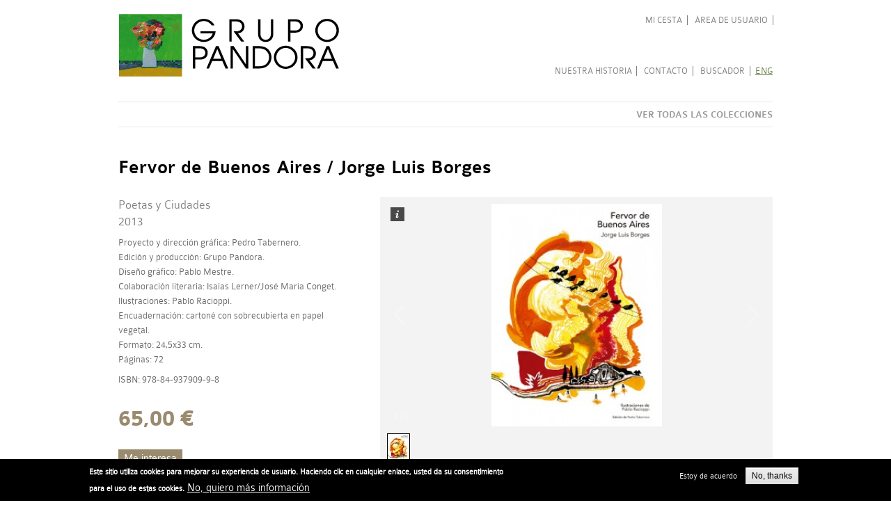

--- FILE ---
content_type: text/html; charset=utf-8
request_url: https://pandoragrupo.com/es/poetas-ciudades/fervor-buenos-aires-jorge-luis-borges
body_size: 9299
content:
<!DOCTYPE html>
<!--[if IEMobile 7]><html class="iem7"  lang="es" dir="ltr"><![endif]-->
<!--[if lte IE 6]><html class="lt-ie9 lt-ie8 lt-ie7"  lang="es" dir="ltr"><![endif]-->
<!--[if (IE 7)&(!IEMobile)]><html class="lt-ie9 lt-ie8"  lang="es" dir="ltr"><![endif]-->
<!--[if IE 8]><html class="lt-ie9"  lang="es" dir="ltr"><![endif]-->
<!--[if (gte IE 9)|(gt IEMobile 7)]><!--><html  lang="es" dir="ltr" prefix="content: http://purl.org/rss/1.0/modules/content/ dc: http://purl.org/dc/terms/ foaf: http://xmlns.com/foaf/0.1/ og: http://ogp.me/ns# rdfs: http://www.w3.org/2000/01/rdf-schema# sioc: http://rdfs.org/sioc/ns# sioct: http://rdfs.org/sioc/types# skos: http://www.w3.org/2004/02/skos/core# xsd: http://www.w3.org/2001/XMLSchema#"><!--<![endif]-->

<head>
  <meta charset="utf-8" />
<link rel="shortcut icon" href="https://pandoragrupo.com/sites/all/themes/pandora_theme/favicon.ico" type="image/vnd.microsoft.icon" />
<meta name="description" content="Proyecto y dirección gráfica: Pedro Tabernero.Edición y producción: Grupo Pandora.Diseño gráfico: Pablo Mestre.Colaboración literaria: Isaías Lerner/José María Conget.Ilustraciones: Pablo Racioppi.Encuadernación: cartoné con sobrecubierta en papel vegetal.Formato: 24,5x33 cm.Páginas: 72" />
<meta name="abstract" content="Esta página web ha sido realizada para la venta y difusión de las publicaciones editadas por Pedro Tabernero, ante la demanda de coleccionistas que desean completar las distintas series. Se trata, en su mayoría, de tiradas reducidas o limitadas por lo que solo existen escasos ejemplares procedentes de autores, colaboradores, colecciones privadas, etc." />
<meta name="keywords" content="Pedro Tabernero" />
<meta name="news_keywords" content="Pedro Tabernero" />
<meta name="generator" content="Drupal 7 (http://drupal.org)" />
<link rel="canonical" href="https://pandoragrupo.com/es/poetas-ciudades/fervor-buenos-aires-jorge-luis-borges" />
<link rel="shortlink" href="https://pandoragrupo.com/es/node/419" />
  <title>Fervor de Buenos Aires / Jorge Luis Borges | Grupo Pandora</title>

      <meta name="MobileOptimized" content="width">
    <meta name="HandheldFriendly" content="true">
    <meta name="viewport" content="width=device-width">
    <meta http-equiv="cleartype" content="on">

  <style>
@import url("https://pandoragrupo.com/modules/system/system.base.css?sqwyf3");
@import url("https://pandoragrupo.com/modules/system/system.messages.css?sqwyf3");
@import url("https://pandoragrupo.com/modules/system/system.theme.css?sqwyf3");
</style>
<style>
@import url("https://pandoragrupo.com/misc/ui/jquery.ui.core.css?sqwyf3");
@import url("https://pandoragrupo.com/misc/ui/jquery.ui.theme.css?sqwyf3");
@import url("https://pandoragrupo.com/misc/ui/jquery.ui.accordion.css?sqwyf3");
</style>
<style>
@import url("https://pandoragrupo.com/sites/all/modules/adaptive_image/css/adaptive-image.css?sqwyf3");
@import url("https://pandoragrupo.com/sites/all/modules/date/date_api/date.css?sqwyf3");
@import url("https://pandoragrupo.com/sites/all/modules/date/date_popup/themes/datepicker.1.7.css?sqwyf3");
@import url("https://pandoragrupo.com/modules/field/theme/field.css?sqwyf3");
@import url("https://pandoragrupo.com/sites/all/modules/footer_sitemap/footer_sitemap.css?sqwyf3");
@import url("https://pandoragrupo.com/modules/node/node.css?sqwyf3");
@import url("https://pandoragrupo.com/modules/search/search.css?sqwyf3");
@import url("https://pandoragrupo.com/modules/user/user.css?sqwyf3");
@import url("https://pandoragrupo.com/sites/all/modules/views/css/views.css?sqwyf3");
@import url("https://pandoragrupo.com/sites/all/modules/accordion_menu/accordion_menu.css?sqwyf3");
</style>
<style>
@import url("https://pandoragrupo.com/sites/all/modules/colorbox/styles/default/colorbox_style.css?sqwyf3");
@import url("https://pandoragrupo.com/sites/all/modules/ctools/css/ctools.css?sqwyf3");
@import url("https://pandoragrupo.com/modules/locale/locale.css?sqwyf3");
@import url("https://pandoragrupo.com/sites/all/modules/eu_cookie_compliance/css/eu_cookie_compliance.css?sqwyf3");
@import url("https://pandoragrupo.com/sites/all/libraries/superfish/css/superfish.css?sqwyf3");
</style>
<style>#sliding-popup.sliding-popup-bottom,#sliding-popup.sliding-popup-bottom .eu-cookie-withdraw-banner,.eu-cookie-withdraw-tab{background:#000000;}#sliding-popup.sliding-popup-bottom.eu-cookie-withdraw-wrapper{background:transparent}#sliding-popup .popup-content #popup-text h1,#sliding-popup .popup-content #popup-text h2,#sliding-popup .popup-content #popup-text h3,#sliding-popup .popup-content #popup-text p,.eu-cookie-compliance-more-button,.eu-cookie-compliance-secondary-button,.eu-cookie-withdraw-tab{color:#ffffff !important;}.eu-cookie-withdraw-tab{border-color:#ffffff;}
</style>
<style>
@import url("https://pandoragrupo.com/sites/all/themes/pandora_theme/css/normalize.css?sqwyf3");
@import url("https://pandoragrupo.com/sites/all/themes/pandora_theme/css/wireframes.css?sqwyf3");
@import url("https://pandoragrupo.com/sites/all/themes/pandora_theme/css/layouts/responsive-sidebars.css?sqwyf3");
@import url("https://pandoragrupo.com/sites/all/themes/pandora_theme/css/tabs.css?sqwyf3");
@import url("https://pandoragrupo.com/sites/all/themes/pandora_theme/css/pages.css?sqwyf3");
@import url("https://pandoragrupo.com/sites/all/themes/pandora_theme/css/blocks.css?sqwyf3");
@import url("https://pandoragrupo.com/sites/all/themes/pandora_theme/css/navigation.css?sqwyf3");
@import url("https://pandoragrupo.com/sites/all/themes/pandora_theme/css/views-styles.css?sqwyf3");
@import url("https://pandoragrupo.com/sites/all/themes/pandora_theme/css/nodes.css?sqwyf3");
@import url("https://pandoragrupo.com/sites/all/themes/pandora_theme/css/comments.css?sqwyf3");
@import url("https://pandoragrupo.com/sites/all/themes/pandora_theme/css/forms.css?sqwyf3");
@import url("https://pandoragrupo.com/sites/all/themes/pandora_theme/css/fields.css?sqwyf3");
@import url("https://pandoragrupo.com/sites/all/themes/pandora_theme/css/print.css?sqwyf3");
@import url("https://pandoragrupo.com/sites/all/themes/pandora_theme/css/fonts.css?sqwyf3");
</style>
  <script>document.cookie = 'adaptive_image=' + Math.max(screen.width, screen.height) + '; path=/';</script>
<script src="https://pandoragrupo.com/sites/default/files/js/js_vDrW3Ry_4gtSYaLsh77lWhWjIC6ml2QNkcfvfP5CVFs.js"></script>
<script src="https://pandoragrupo.com/sites/default/files/js/js_0RSgIl2dRIKApr-_a3VlwmM6zro7cRpV27vRM2E9yrQ.js"></script>
<script src="https://pandoragrupo.com/sites/default/files/js/js_g5q3uYa9pvxEhPLpikyG6m2QjM9AhpXNIw6C4fkcH_Q.js"></script>
<script>(function(i,s,o,g,r,a,m){i["GoogleAnalyticsObject"]=r;i[r]=i[r]||function(){(i[r].q=i[r].q||[]).push(arguments)},i[r].l=1*new Date();a=s.createElement(o),m=s.getElementsByTagName(o)[0];a.async=1;a.src=g;m.parentNode.insertBefore(a,m)})(window,document,"script","https://www.google-analytics.com/analytics.js","ga");ga("create", "UA-56288502-1", {"cookieDomain":"auto"});ga("send", "pageview");</script>
<script src="https://pandoragrupo.com/sites/default/files/js/js_b0iTzgJLWGJvWpNNSqjS3RAjnBO7UWwcOeSUL_Fy1aU.js"></script>
<script>jQuery.extend(Drupal.settings, {"basePath":"\/","pathPrefix":"es\/","ajaxPageState":{"theme":"pandora_theme","theme_token":"-Y9p9XGRSYeLD257mm7IyKu5iYHP97qf_b8Niuar5uA","js":{"0":1,"1":1,"2":1,"sites\/all\/modules\/eu_cookie_compliance\/js\/eu_cookie_compliance.js":1,"3":1,"misc\/jquery.js":1,"misc\/jquery.once.js":1,"misc\/drupal.js":1,"misc\/ui\/jquery.ui.core.min.js":1,"misc\/ui\/jquery.ui.widget.min.js":1,"misc\/ui\/jquery.ui.accordion.min.js":1,"sites\/all\/modules\/eu_cookie_compliance\/js\/jquery.cookie-1.4.1.min.js":1,"sites\/all\/libraries\/galleria\/galleria-1.2.9.min.js":1,"public:\/\/languages\/es_th0HQKQXCzi4RYoqnhZ2TBpbQyLo575Y6A00la_kxNw.js":1,"sites\/all\/libraries\/colorbox\/jquery.colorbox-min.js":1,"sites\/all\/modules\/colorbox\/js\/colorbox.js":1,"sites\/all\/modules\/colorbox\/styles\/default\/colorbox_style.js":1,"sites\/all\/modules\/google_analytics\/googleanalytics.js":1,"4":1,"sites\/all\/modules\/galleria\/js\/galleria.load.js":1,"sites\/all\/libraries\/superfish\/jquery.hoverIntent.minified.js":1,"sites\/all\/libraries\/superfish\/sftouchscreen.js":1,"sites\/all\/libraries\/superfish\/sfsmallscreen.js":1,"sites\/all\/libraries\/superfish\/supposition.js":1,"sites\/all\/libraries\/superfish\/superfish.js":1,"sites\/all\/libraries\/superfish\/supersubs.js":1,"sites\/all\/modules\/superfish\/superfish.js":1},"css":{"modules\/system\/system.base.css":1,"modules\/system\/system.menus.css":1,"modules\/system\/system.messages.css":1,"modules\/system\/system.theme.css":1,"misc\/ui\/jquery.ui.core.css":1,"misc\/ui\/jquery.ui.theme.css":1,"misc\/ui\/jquery.ui.accordion.css":1,"sites\/all\/modules\/adaptive_image\/css\/adaptive-image.css":1,"sites\/all\/modules\/date\/date_api\/date.css":1,"sites\/all\/modules\/date\/date_popup\/themes\/datepicker.1.7.css":1,"modules\/field\/theme\/field.css":1,"sites\/all\/modules\/footer_sitemap\/footer_sitemap.css":1,"modules\/node\/node.css":1,"modules\/search\/search.css":1,"modules\/user\/user.css":1,"sites\/all\/modules\/views\/css\/views.css":1,"sites\/all\/modules\/accordion_menu\/accordion_menu.css":1,"sites\/all\/modules\/colorbox\/styles\/default\/colorbox_style.css":1,"sites\/all\/modules\/ctools\/css\/ctools.css":1,"modules\/locale\/locale.css":1,"sites\/all\/modules\/eu_cookie_compliance\/css\/eu_cookie_compliance.css":1,"sites\/all\/libraries\/superfish\/css\/superfish.css":1,"0":1,"sites\/all\/themes\/pandora_theme\/system.menus.css":1,"sites\/all\/themes\/pandora_theme\/css\/normalize.css":1,"sites\/all\/themes\/pandora_theme\/css\/wireframes.css":1,"sites\/all\/themes\/pandora_theme\/css\/layouts\/responsive-sidebars.css":1,"sites\/all\/themes\/pandora_theme\/css\/page-backgrounds.css":1,"sites\/all\/themes\/pandora_theme\/css\/tabs.css":1,"sites\/all\/themes\/pandora_theme\/css\/pages.css":1,"sites\/all\/themes\/pandora_theme\/css\/blocks.css":1,"sites\/all\/themes\/pandora_theme\/css\/navigation.css":1,"sites\/all\/themes\/pandora_theme\/css\/views-styles.css":1,"sites\/all\/themes\/pandora_theme\/css\/nodes.css":1,"sites\/all\/themes\/pandora_theme\/css\/comments.css":1,"sites\/all\/themes\/pandora_theme\/css\/forms.css":1,"sites\/all\/themes\/pandora_theme\/css\/fields.css":1,"sites\/all\/themes\/pandora_theme\/css\/print.css":1,"sites\/all\/themes\/pandora_theme\/css\/fonts.css":1}},"colorbox":{"transition":"elastic","speed":"350","opacity":"0.85","slideshow":false,"slideshowAuto":true,"slideshowSpeed":"2500","slideshowStart":"start slideshow","slideshowStop":"stop slideshow","current":"{current} of {total}","previous":"\u00ab Prev","next":"Next \u00bb","close":"Close","overlayClose":true,"maxWidth":"98%","maxHeight":"98%","initialWidth":"300","initialHeight":"250","fixed":true,"scrolling":true,"mobiledetect":true,"mobiledevicewidth":"480px"},"eu_cookie_compliance":{"popup_enabled":1,"popup_agreed_enabled":0,"popup_hide_agreed":0,"popup_clicking_confirmation":false,"popup_scrolling_confirmation":false,"popup_html_info":"\u003Cdiv\u003E\n  \u003Cdiv class =\u0022popup-content info\u0022\u003E\n    \u003Cdiv id=\u0022popup-text\u0022\u003E\n      \u003Cp\u003EEste sitio utiliza cookies para mejorar su experiencia de usuario. Haciendo clic en cualquier enlace, usted da su consentimiento para el uso de estas cookies.\u003C\/p\u003E\n              \u003Cbutton type=\u0022button\u0022 class=\u0022find-more-button eu-cookie-compliance-more-button\u0022\u003ENo, quiero m\u00e1s informaci\u00f3n\u003C\/button\u003E\n          \u003C\/div\u003E\n    \u003Cdiv id=\u0022popup-buttons\u0022\u003E\n      \u003Cbutton type=\u0022button\u0022 class=\u0022agree-button eu-cookie-compliance-secondary-button\u0022\u003EEstoy de acuerdo\u003C\/button\u003E\n              \u003Cbutton type=\u0022button\u0022 class=\u0022decline-button eu-cookie-compliance-default-button\u0022 \u003ENo, thanks\u003C\/button\u003E\n          \u003C\/div\u003E\n  \u003C\/div\u003E\n\u003C\/div\u003E","use_mobile_message":false,"mobile_popup_html_info":"\u003Cdiv\u003E\n  \u003Cdiv class =\u0022popup-content info\u0022\u003E\n    \u003Cdiv id=\u0022popup-text\u0022\u003E\n                    \u003Cbutton type=\u0022button\u0022 class=\u0022find-more-button eu-cookie-compliance-more-button\u0022\u003ENo, quiero m\u00e1s informaci\u00f3n\u003C\/button\u003E\n          \u003C\/div\u003E\n    \u003Cdiv id=\u0022popup-buttons\u0022\u003E\n      \u003Cbutton type=\u0022button\u0022 class=\u0022agree-button eu-cookie-compliance-secondary-button\u0022\u003EEstoy de acuerdo\u003C\/button\u003E\n              \u003Cbutton type=\u0022button\u0022 class=\u0022decline-button eu-cookie-compliance-default-button\u0022 \u003ENo, thanks\u003C\/button\u003E\n          \u003C\/div\u003E\n  \u003C\/div\u003E\n\u003C\/div\u003E\n","mobile_breakpoint":"768","popup_html_agreed":"\u003Cdiv\u003E\n  \u003Cdiv class =\u0022popup-content agreed\u0022\u003E\n    \u003Cdiv id=\u0022popup-text\u0022\u003E\n      \u003Ch2\u003EThank you for accepting cookies\u003C\/h2\u003E\n\u003Cp\u003EYou can now hide this message or find out more about cookies.\u003C\/p\u003E\n    \u003C\/div\u003E\n    \u003Cdiv id=\u0022popup-buttons\u0022\u003E\n      \u003Cbutton type=\u0022button\u0022 class=\u0022hide-popup-button eu-cookie-compliance-hide-button\u0022\u003EOcultar\u003C\/button\u003E\n              \u003Cbutton type=\u0022button\u0022 class=\u0022find-more-button eu-cookie-compliance-more-button-thank-you\u0022 \u003EMore info\u003C\/button\u003E\n          \u003C\/div\u003E\n  \u003C\/div\u003E\n\u003C\/div\u003E","popup_use_bare_css":false,"popup_height":"auto","popup_width":"100%","popup_delay":1000,"popup_link":"\/es\/aviso-legal","popup_link_new_window":0,"popup_position":null,"popup_language":"es","store_consent":false,"better_support_for_screen_readers":0,"reload_page":0,"domain":"","popup_eu_only_js":0,"cookie_lifetime":"100","cookie_session":false,"disagree_do_not_show_popup":0,"method":"opt_in","whitelisted_cookies":"","withdraw_markup":"\u003Cbutton type=\u0022button\u0022 class=\u0022eu-cookie-withdraw-tab\u0022\u003EPrivacy settings\u003C\/button\u003E\n\u003Cdiv class=\u0022eu-cookie-withdraw-banner\u0022\u003E\n  \u003Cdiv class=\u0022popup-content info\u0022\u003E\n    \u003Cdiv id=\u0022popup-text\u0022\u003E\n      \u003Ch2\u003EWe use cookies on this site to enhance your user experience\u003C\/h2\u003E\n\u003Cp\u003EYou have given your consent for us to set cookies.\u003C\/p\u003E\n    \u003C\/div\u003E\n    \u003Cdiv id=\u0022popup-buttons\u0022\u003E\n      \u003Cbutton type=\u0022button\u0022 class=\u0022eu-cookie-withdraw-button\u0022\u003EWithdraw consent\u003C\/button\u003E\n    \u003C\/div\u003E\n  \u003C\/div\u003E\n\u003C\/div\u003E\n","withdraw_enabled":false},"googleanalytics":{"trackOutbound":1,"trackMailto":1,"trackDownload":1,"trackDownloadExtensions":"7z|aac|arc|arj|asf|asx|avi|bin|csv|doc(x|m)?|dot(x|m)?|exe|flv|gif|gz|gzip|hqx|jar|jpe?g|js|mp(2|3|4|e?g)|mov(ie)?|msi|msp|pdf|phps|png|ppt(x|m)?|pot(x|m)?|pps(x|m)?|ppam|sld(x|m)?|thmx|qtm?|ra(m|r)?|sea|sit|tar|tgz|torrent|txt|wav|wma|wmv|wpd|xls(x|m|b)?|xlt(x|m)|xlam|xml|z|zip","trackColorbox":1},"galleria":{"themepath":"https:\/\/pandoragrupo.com\/sites\/all\/libraries\/galleria\/themes\/classic\/galleria.classic.min.js","optionsets":{"img_libro":{"height":390,"width":564,"lightbox":true,"responsive":true}},"instances":{"galleria-1":"img_libro"}},"urlIsAjaxTrusted":{"\/es\/poetas-ciudades\/fervor-buenos-aires-jorge-luis-borges":true},"superfish":{"1":{"id":"1","sf":{"animation":{"opacity":"show","height":"show"},"speed":"\u0027fast\u0027","autoArrows":false,"dropShadows":false,"disableHI":false},"plugins":{"touchscreen":{"mode":"useragent_predefined"},"smallscreen":{"mode":"window_width","addSelected":false,"menuClasses":false,"hyperlinkClasses":false,"title":"Ver todas las colecciones"},"supposition":true,"bgiframe":false,"supersubs":{"minWidth":"12","maxWidth":"27","extraWidth":1}}}}});</script>
      <!--[if lt IE 9]>
    <script src="/sites/all/themes/zen/js/html5-respond.js"></script>
    <![endif]-->
  </head>
<body class="html not-front not-logged-in no-sidebars page-node page-node- page-node-419 node-type-product-display i18n-es section-poetas-ciudades" >
      <p id="skip-link">
      <a href="#main-menu" class="element-invisible element-focusable">Jump to navigation</a>
    </p>
      
<div id="page">

  <header id="header" role="banner">

          <a href="/es" title="Inicio" rel="home" id="logo"><img src="https://pandoragrupo.com/sites/all/themes/pandora_theme/logo.png" alt="Inicio" /></a>
    
    
    
      <div class="header__region region region-header">
    <div id="block-menu-menu-menu-cuenta" class="block block-menu first odd" role="navigation">

      
  <ul class="menu"><li class="menu__item is-leaf first leaf"><a href="/es/cart" title="" class="menu__link">Mi cesta</a></li>
<li class="menu__item is-leaf last leaf"><a href="/es/user/login" title="" class="menu__link">Área de usuario</a></li>
</ul>
</div>
<div id="block-system-main-menu" class="block block-system block-menu even" role="navigation">

      
  <ul class="menu"><li class="menu__item is-leaf first leaf"><a href="/es/nuestra-historia" class="menu__link">Nuestra historia</a></li>
<li class="menu__item is-leaf leaf"><a href="/es/contacto" class="menu__link">Contacto</a></li>
<li class="menu__item is-leaf last leaf"><a href="/es/search" title="" class="menu__link">Buscador</a></li>
</ul>
</div>
<div id="block-locale-language" class="block block-locale last odd" role="complementary">

      
  <ul class="language-switcher-locale-url"><li class="en first last"><a href="/en/poetas-ciudades/fervor-buenos-aires-jorge-luis-borges" class="language-link" xml:lang="en" title="Fervor de Buenos Aires / Jorge Luis Borges">ENG</a></li>
</ul>
</div>
  </div>

  </header>

    <div id="navigation">

      
        <div class="region region-navigation">
    <div id="block-accordion-menu-1" class="block block-accordion-menu first last odd">

      
  <div class="accordion-menu-wrapper accordion-menu-1 accordion-menu-name-menú-colecciones accordion-menu-source-menu-colecciones">
  <h3 class="accordion-header accordion-header-1 first last has-children odd menu-mlid-847"><span title="" class="accordion-link">Ver todas las colecciones</span></h3>
<div class="accordion-content-1"><ul class="menu"><li class="menu__item is-leaf first leaf"><a href="/es/portadilla/acciones-imagen-difusion" title="" class="menu__link">Acciones de imagen y difusión</a></li>
<li class="menu__item is-leaf leaf"><a href="https://pandoragrupo.com/es/portadilla/a-la-ya-te-ve-re" title="" class="menu__link">A la ya te ve ré</a></li>
<li class="menu__item is-leaf leaf"><a href="https://pandoragrupo.com/es/portadilla/andalucia-siete-viajes" title="" class="menu__link">Andalucía Siete Viajes</a></li>
<li class="menu__item is-leaf leaf"><a href="/es/portadilla/aula-abierta" title="" class="menu__link">Aula Abierta</a></li>
<li class="menu__item is-leaf leaf"><a href="/es/portadilla/biblioteca-aceite-osuna" title="" class="menu__link">Biblioteca ilustrada del aceite y Osuna</a></li>
<li class="menu__item is-leaf leaf"><a href="/es/portadilla/biblioteca-quinto-centenario" title="" class="menu__link">Biblioteca Quinto Centenario</a></li>
<li class="menu__item is-leaf leaf"><a href="/es/portadilla/calendarios" title="" class="menu__link">Calendarios</a></li>
<li class="menu__item is-leaf leaf"><a href="/es/portadilla/carlos-v-felipe-ii" title="" class="menu__link">Carlos V y Felipe II</a></li>
<li class="menu__item is-leaf leaf"><a href="/es/portadilla/carpetas-artisticas" title="" class="menu__link">Carpetas artísticas</a></li>
<li class="menu__item is-leaf leaf"><a href="/es/portadilla/carteles-y-carpetas" title="" class="menu__link">Carteles y carpetas</a></li>
<li class="menu__item is-leaf leaf"><a href="/es/portadilla/ciclos-investigacion" title="" class="menu__link">Ciclos e Investigación</a></li>
<li class="menu__item is-leaf leaf"><a href="/es/portadilla/concurso-carteles-expo92" title="" class="menu__link">Concurso de carteles Expo&#039;92</a></li>
<li class="menu__item is-leaf leaf"><a href="/es/portadilla/crimen-villa-ducal" title="" class="menu__link">Crimen en la Villa Ducal</a></li>
<li class="menu__item is-leaf leaf"><a href="/es/portadilla/cuadernos-didacticos" title="" class="menu__link">Cuadernos didácticos</a></li>
<li class="menu__item is-leaf leaf"><a href="/es/portadilla/imagen-grafica" title="" class="menu__link">De Imagen y Gráfica</a></li>
<li class="menu__item is-leaf leaf"><a href="/es/portadilla/osuna-olivos" title="" class="menu__link">De Osuna y sus olivos</a></li>
<li class="menu__item is-leaf leaf"><a href="/es/portadilla/diarios" title="" class="menu__link">Diarios</a></li>
<li class="menu__item is-leaf leaf"><a href="/es/portadilla/documentos-expo" title="" class="menu__link">Documentos Expo</a></li>
<li class="menu__item is-leaf leaf"><a href="/es/portadilla/donana-21" title="" class="menu__link">Doñana 21</a></li>
<li class="menu__item is-leaf leaf"><a href="/es/portadilla/el-hombre-que" title="" class="menu__link">El hombre que...</a></li>
<li class="menu__item is-leaf leaf"><a href="/es/portadilla/toreo-y-mito" title="" class="menu__link">El Toreo y el Mito</a></li>
<li class="menu__item is-leaf leaf"><a href="/es/portadilla/entornos-andaluces" title="" class="menu__link">Entornos andaluces</a></li>
<li class="menu__item is-leaf leaf"><a href="/es/portadilla/exposicion-el-comic" title="" class="menu__link">Exposición El Cómic</a></li>
<li class="menu__item is-leaf leaf"><a href="/es/portadilla/fechas-magicas" title="" class="menu__link">Fechas mágicas</a></li>
<li class="menu__item is-leaf leaf"><a href="/es/portadilla/guias-parques-naturales" title="" class="menu__link">Guías de Parques Naturales</a></li>
<li class="menu__item is-leaf leaf"><a href="/es/portadilla/jornadas-arte-comunicacion" title="" class="menu__link">Jornadas de Arte y Comunicación</a></li>
<li class="menu__item is-leaf leaf"><a href="/es/portadilla/la_andalucia_de" class="menu__link">La Andalucía de...</a></li>
<li class="menu__item is-leaf leaf"><a href="/es/portadilla/laboratorio-de-imagenes" title="" class="menu__link">Laboratorio de Imágenes</a></li>
<li class="menu__item is-leaf leaf"><a href="https://pandoragrupo.com/es/portadilla/libros-artista" title="" class="menu__link">Libros de Artista</a></li>
<li class="menu__item is-leaf leaf"><a href="/es/portadilla/libros-imagenes" title="" class="menu__link">Libros de imágenes</a></li>
<li class="menu__item is-leaf leaf"><a href="/es/portadilla/libros-de-viajes" title="" class="menu__link">Libros de viajes</a></li>
<li class="menu__item is-leaf leaf"><a href="/es/portadilla/libros-primer-aceite" title="" class="menu__link">Libros del primer aceite</a></li>
<li class="menu__item is-leaf leaf"><a href="/es/portadilla/libros-comics-naturaleza" title="" class="menu__link">Libros y cómics de la naturaleza</a></li>
<li class="menu__item is-leaf leaf"><a href="/es/portadilla/literatura-naturaleza" title="" class="menu__link">Literatura &amp; Naturaleza</a></li>
<li class="menu__item is-leaf leaf"><a href="/es/portadilla/los-albumes" title="" class="menu__link">Los Álbumes</a></li>
<li class="menu__item is-leaf leaf"><a href="/es/portadilla/vinos-sanlucar" title="" class="menu__link">Los vinos de Sanlúcar</a></li>
<li class="menu__item is-leaf leaf"><a href="/es/portadilla/musica-y-animacion" title="" class="menu__link">Música y animación</a></li>
<li class="menu__item is-leaf leaf"><a href="/es/portadilla/naipes" title="" class="menu__link">Naipes</a></li>
<li class="menu__item is-leaf leaf"><a href="/es/portadilla/open-spaces" title="" class="menu__link">Open Spaces</a></li>
<li class="menu__item is-leaf leaf"><a href="/es/portadilla/osinvito" title="" class="menu__link">Osinvito</a></li>
<li class="menu__item is-leaf leaf"><a href="/es/portadilla/osimbo" title="" class="menu__link">Osimbo</a></li>
<li class="menu__item is-leaf leaf"><a href="/es/portadilla/pequena-biblioteca-droga" title="" class="menu__link">Pequeña biblioteca de la droga</a></li>
<li class="menu__item is-leaf leaf"><a href="/es/portadilla/poetas-ciudades" title="" class="menu__link">Poetas y Ciudades</a></li>
<li class="menu__item is-leaf leaf"><a href="/es/portadilla/publicaciones-acciones-turismo" title="" class="menu__link">Publicaciones y acciones para el turismo</a></li>
<li class="menu__item is-leaf leaf"><a href="/es/portadilla/puzzles" title="" class="menu__link">Puzzles</a></li>
<li class="menu__item is-leaf leaf"><a href="/es/portadilla/relatos-desertor-presidio" title="" class="menu__link">Relatos del desertor del presidio</a></li>
<li class="menu__item is-leaf leaf"><a href="/es/portadilla/que-dulce-brutalidad" title="" class="menu__link">Qué dulce brutalidad</a></li>
<li class="menu__item is-leaf leaf"><a href="/es/portadilla/relatos-del-nuevo-mundo" title="" class="menu__link">Relatos del Nuevo Mundo</a></li>
<li class="menu__item is-leaf leaf"><a href="/es/portadilla/reportajes" title="" class="menu__link">Reportajes</a></li>
<li class="menu__item is-leaf leaf"><a href="/es/portadilla/revista-el-monte" title="" class="menu__link">Revista El Monte</a></li>
<li class="menu__item is-leaf leaf"><a href="/es/portadilla/rumbo-sur" title="" class="menu__link">Rumbo Sur</a></li>
<li class="menu__item is-leaf leaf"><a href="/es/portadilla/serie-conmemorativa" title="" class="menu__link">Serie Conmemorativa Expo&#039;92</a></li>
<li class="menu__item is-leaf leaf"><a href="/es/portadilla/sevillana-de-electricidad" title="" class="menu__link">Sevillana de Electricidad</a></li>
<li class="menu__item is-leaf last leaf"><a href="/es/portadilla/un-gozo-en-mi-pozo" title="" class="menu__link">Un gozo en mi pozo</a></li>
</ul></div>
</div>

</div>
  </div>

    </div><!-- /#navigation -->


  <div id="main">

    <div id="content" class="column" role="main">
                  <a id="main-content"></a>
                    <h1 class="title" id="page-title">Fervor de Buenos Aires / Jorge Luis Borges</h1>
                                          


<article class="node-419 node node-product-display view-mode-full clearfix" about="/es/poetas-ciudades/fervor-buenos-aires-jorge-luis-borges" typeof="sioc:Item foaf:Document">

      <header>
                  <span property="dc:title" content="Fervor de Buenos Aires / Jorge Luis Borges" class="rdf-meta element-hidden"></span>
      
          </header>
  
  <div class="field field-name-field-image field-type-image field-label-hidden"><div class="field-items"><div class="field-item even"><div class="galleria-content clearfix" id="galleria-1">
  <a href="https://pandoragrupo.com/sites/default/files/styles/galleria_zoom/public/imagenes/47.5.jpg?itok=O2Z3uavv" rel="https://pandoragrupo.com/sites/default/files/imagenes/47.5.jpg"><img typeof="foaf:Image" src="https://pandoragrupo.com/sites/default/files/styles/galleria_thumb/public/imagenes/47.5.jpg?itok=N8wAd2Fs" width="31" height="40" alt="Fervor de Buenos Aires. Poetas y ciudades. Grupo Pandora. Editor: Pedro Tabernero." title="Fervor de Buenos Aires. Poetas y ciudades." /></a></div>
</div></div></div><div class="field field-name-field-coleccion field-type-taxonomy-term-reference field-label-hidden"><div class="field-items"><div class="field-item even">Poetas y Ciudades</div></div></div><div class="field field-name-field-fecha-de-edicion field-type-datetime field-label-hidden"><div class="field-items"><div class="field-item even"><span class="date-display-single" property="dc:date" datatype="xsd:dateTime" content="2013-01-01T00:00:00+01:00">2013</span></div></div></div><div class="field field-name-body field-type-text-with-summary field-label-hidden"><div class="field-items"><div class="field-item even" property="content:encoded"><p>Proyecto y dirección gráfica: Pedro Tabernero.<br />Edición y producción: Grupo Pandora.<br />Diseño gráfico: Pablo Mestre.<br />Colaboración literaria: Isaías Lerner/José María Conget.<br />Ilustraciones: Pablo Racioppi.<br />Encuadernación: cartoné con sobrecubierta en papel vegetal.<br />Formato: 24,5x33 cm.<br />Páginas: 72</p>
</div></div></div><div class="field field-name-field-isbn field-type-text field-label-inline clearfix"><div class="field-label">ISBN:&nbsp;</div><div class="field-items"><div class="field-item even">978-84-937909-9-8</div></div></div><div class="field field-name-commerce-price field-type-commerce-price field-label-hidden"><div class="field-items"><div class="field-item even">65,00 €</div></div></div><div class="field field-name-field-product field-type-commerce-product-reference field-label-hidden"><div class="field-items"><div class="field-item even"><form class="commerce-add-to-cart commerce-cart-add-to-cart-form-382 in-stock" autocomplete="off" action="/es/poetas-ciudades/fervor-buenos-aires-jorge-luis-borges" method="post" id="commerce-cart-add-to-cart-form-382" accept-charset="UTF-8"><div><input type="hidden" name="product_id" value="382" />
<input type="hidden" name="form_build_id" value="form-ekB_M3OE53yTnEjT69Rvjr2UE82fWv2ibNDKuuX9r50" />
<input type="hidden" name="form_id" value="commerce_cart_add_to_cart_form_382" />
<div id="edit-line-item-fields" class="form-wrapper"></div><input type="hidden" name="quantity" value="1" />
<input type="submit" id="edit-submit" name="op" value="Me interesa" class="form-submit" /></div></form></div></div></div>
  
  
</article><!-- /.node -->
              <div class="region region-undercontent">
    <div id="block-views-obras-similares-block" class="block block-views first last odd">

        <h2 class="block__title block-title">Obras similares</h2>
    
  <div class="view view-obras-similares view-id-obras_similares view-display-id-block obras-similares view-dom-id-8a10c39d33f4c43c8140bdf62cfbb738">
        
  
  
      <div class="view-content">
      <div class="item-list">    <ul>          <li class="views-row views-row-1 views-row-odd views-row-first">  
  <div class="views-field views-field-field-image">        <div class="field-content"><a href="/es/node/1049"><img typeof="foaf:Image" src="https://pandoragrupo.com/sites/default/files/styles/thumb-coleccion/public/imagenes/pessoa_web-1.jpg?itok=_ycWjDM0" width="138" height="177" alt="La Lisboa del desasosiego / Fernando Pessoa. Edita: Pedro Tabernero" title="La Lisboa del desasosiego / Fernando Pessoa. Edita: Pedro Tabernero" /></a></div>  </div>  
  <div class="views-field views-field-title">        <span class="field-content"><a href="/en/poetas-ciudades/lisboa-desasosiego-fernando-pessoa">La Lisboa del desasosiego / Fernando Pessoa</a></span>  </div>  
  <div class="views-field views-field-field-coleccion-1">        <div class="field-content">Poetas y Ciudades</div>  </div>  
  <div class="views-field views-field-field-fecha-de-edicion">        <div class="field-content"><span class="date-display-single" property="dc:date" datatype="xsd:dateTime" content="2023-01-01T00:00:00+01:00">2023</span></div>  </div>  
  <div class="views-field views-field-commerce-price">        <div class="field-content">60,00 €</div>  </div></li>
          <li class="views-row views-row-2 views-row-even">  
  <div class="views-field views-field-field-image">        <div class="field-content"><a href="/es/node/1048"><img typeof="foaf:Image" src="https://pandoragrupo.com/sites/default/files/styles/thumb-coleccion/public/imagenes/homenaje-a-t.s.eliot_.jpg?itok=WTqxBgEH" width="131" height="177" alt="La Tierra Baldía / Homenaje a T. S. Eliot. Edita: Pedro Tabernero" title="La Tierra Baldía / Homenaje a T. S. Eliot. Edita: Pedro Tabernero" /></a></div>  </div>  
  <div class="views-field views-field-title">        <span class="field-content"><a href="/en/poetas-ciudades/tierra-baldia-homenaje-t-s-eliot">La Tierra Baldía / Homenaje a T. S. Eliot</a></span>  </div>  
  <div class="views-field views-field-field-coleccion-1">        <div class="field-content">Poetas y Ciudades</div>  </div>  
  <div class="views-field views-field-field-fecha-de-edicion">        <div class="field-content"><span class="date-display-single" property="dc:date" datatype="xsd:dateTime" content="2021-01-01T00:00:00+01:00">2021</span></div>  </div>  
  <div class="views-field views-field-commerce-price">        <div class="field-content">45,00 €</div>  </div></li>
          <li class="views-row views-row-3 views-row-odd">  
  <div class="views-field views-field-field-image">        <div class="field-content"><a href="/es/node/1047"><img typeof="foaf:Image" src="https://pandoragrupo.com/sites/default/files/styles/thumb-coleccion/public/imagenes/baudelaire_web-1.jpg?itok=bznWS_JO" width="138" height="177" alt="El Spleen de París / Charles Baudelaire. Edita: Pedro Tabernero" title="El Spleen de París / Charles Baudelaire. Edita: Pedro Tabernero" /></a></div>  </div>  
  <div class="views-field views-field-title">        <span class="field-content"><a href="/en/poetas-ciudades/spleen-paris-charles-baudelaire">El Spleen de París / Charles Baudelaire</a></span>  </div>  
  <div class="views-field views-field-field-coleccion-1">        <div class="field-content">Poetas y Ciudades</div>  </div>  
  <div class="views-field views-field-field-fecha-de-edicion">        <div class="field-content"><span class="date-display-single" property="dc:date" datatype="xsd:dateTime" content="2023-01-01T00:00:00+01:00">2023</span></div>  </div>  
  <div class="views-field views-field-commerce-price">        <div class="field-content">45,00 €</div>  </div></li>
          <li class="views-row views-row-4 views-row-even views-row-last">  
  <div class="views-field views-field-field-image">        <div class="field-content"><a href="/es/poetas-ciudades/spleen-paris-charles-baudelaire"><img typeof="foaf:Image" src="https://pandoragrupo.com/sites/default/files/styles/thumb-coleccion/public/imagenes/baudelaire_web-1.jpg?itok=bznWS_JO" width="138" height="177" alt="El Spleen de París / Charles Baudelaire. Edita: Pedro Tabernero" title="El Spleen de París / Charles Baudelaire. Edita: Pedro Tabernero" /></a></div>  </div>  
  <div class="views-field views-field-title">        <span class="field-content"><a href="/es/poetas-ciudades/spleen-paris-charles-baudelaire">El Spleen de París / Charles Baudelaire</a></span>  </div>  
  <div class="views-field views-field-field-coleccion-1">        <div class="field-content">Poetas y Ciudades</div>  </div>  
  <div class="views-field views-field-field-fecha-de-edicion">        <div class="field-content"><span class="date-display-single" property="dc:date" datatype="xsd:dateTime" content="2023-01-01T00:00:00+01:00">2023</span></div>  </div>  
  <div class="views-field views-field-commerce-price">        <div class="field-content">45,00 €</div>  </div></li>
      </ul></div>    </div>
  
  
  
  
  
  
</div>
</div>
  </div>
    </div><!-- /#content -->

    
    
  </div><!-- /#main -->

    <footer id="footer" class="region region-footer">
    <div id="block-superfish-1" class="block block-superfish first last odd">

      
  <ul id="superfish-1" class="menu sf-menu sf-menu-colecciones sf-horizontal sf-style-none sf-total-items-54 sf-parent-items-0 sf-single-items-54 menu-colecciones"><li id="menu-1254-1" class="first odd sf-item-1 sf-depth-2 sf-no-children"><a href="/es/portadilla/acciones-imagen-difusion" title="" class="sf-depth-2">Acciones de imagen y difusión</a></li><li id="menu-9172-1" class="middle even sf-item-2 sf-depth-2 sf-no-children"><a href="https://pandoragrupo.com/es/portadilla/a-la-ya-te-ve-re" title="" class="sf-depth-2">A la ya te ve ré</a></li><li id="menu-9165-1" class="middle odd sf-item-3 sf-depth-2 sf-no-children"><a href="https://pandoragrupo.com/es/portadilla/andalucia-siete-viajes" title="" class="sf-depth-2">Andalucía Siete Viajes</a></li><li id="menu-1920-1" class="middle even sf-item-4 sf-depth-2 sf-no-children"><a href="/es/portadilla/aula-abierta" title="" class="sf-depth-2">Aula Abierta</a></li><li id="menu-1286-1" class="middle odd sf-item-5 sf-depth-2 sf-no-children"><a href="/es/portadilla/biblioteca-aceite-osuna" title="" class="sf-depth-2">Biblioteca ilustrada del aceite y Osuna</a></li><li id="menu-3364-1" class="middle even sf-item-6 sf-depth-2 sf-no-children"><a href="/es/portadilla/biblioteca-quinto-centenario" title="" class="sf-depth-2">Biblioteca Quinto Centenario</a></li><li id="menu-1279-1" class="middle odd sf-item-7 sf-depth-2 sf-no-children"><a href="/es/portadilla/calendarios" title="" class="sf-depth-2">Calendarios</a></li><li id="menu-1277-1" class="middle even sf-item-8 sf-depth-2 sf-no-children"><a href="/es/portadilla/carlos-v-felipe-ii" title="" class="sf-depth-2">Carlos V y Felipe II</a></li><li id="menu-1281-1" class="middle odd sf-item-9 sf-depth-2 sf-no-children"><a href="/es/portadilla/carpetas-artisticas" title="" class="sf-depth-2">Carpetas artísticas</a></li><li id="menu-1258-1" class="middle even sf-item-10 sf-depth-2 sf-no-children"><a href="/es/portadilla/carteles-y-carpetas" title="" class="sf-depth-2">Carteles y carpetas</a></li><li id="menu-943-1" class="middle odd sf-item-11 sf-depth-2 sf-no-children"><a href="/es/portadilla/ciclos-investigacion" title="" class="sf-depth-2">Ciclos e Investigación</a></li><li id="menu-3119-1" class="middle even sf-item-12 sf-depth-2 sf-no-children"><a href="/es/portadilla/concurso-carteles-expo92" title="" class="sf-depth-2">Concurso de carteles Expo&#039;92</a></li><li id="menu-3363-1" class="middle odd sf-item-13 sf-depth-2 sf-no-children"><a href="/es/portadilla/crimen-villa-ducal" title="" class="sf-depth-2">Crimen en la Villa Ducal</a></li><li id="menu-1268-1" class="middle even sf-item-14 sf-depth-2 sf-no-children"><a href="/es/portadilla/cuadernos-didacticos" title="" class="sf-depth-2">Cuadernos didácticos</a></li><li id="menu-1269-1" class="middle odd sf-item-15 sf-depth-2 sf-no-children"><a href="/es/portadilla/imagen-grafica" title="" class="sf-depth-2">De Imagen y Gráfica</a></li><li id="menu-1284-1" class="middle even sf-item-16 sf-depth-2 sf-no-children"><a href="/es/portadilla/osuna-olivos" title="" class="sf-depth-2">De Osuna y sus olivos</a></li><li id="menu-1276-1" class="middle odd sf-item-17 sf-depth-2 sf-no-children"><a href="/es/portadilla/diarios" title="" class="sf-depth-2">Diarios</a></li><li id="menu-1264-1" class="middle even sf-item-18 sf-depth-2 sf-no-children"><a href="/es/portadilla/documentos-expo" title="" class="sf-depth-2">Documentos Expo</a></li><li id="menu-1275-1" class="middle odd sf-item-19 sf-depth-2 sf-no-children"><a href="/es/portadilla/donana-21" title="" class="sf-depth-2">Doñana 21</a></li><li id="menu-1259-1" class="middle even sf-item-20 sf-depth-2 sf-no-children"><a href="/es/portadilla/el-hombre-que" title="" class="sf-depth-2">El hombre que...</a></li><li id="menu-1287-1" class="middle odd sf-item-21 sf-depth-2 sf-no-children"><a href="/es/portadilla/toreo-y-mito" title="" class="sf-depth-2">El Toreo y el Mito</a></li><li id="menu-1278-1" class="middle even sf-item-22 sf-depth-2 sf-no-children"><a href="/es/portadilla/entornos-andaluces" title="" class="sf-depth-2">Entornos andaluces</a></li><li id="menu-1255-1" class="middle odd sf-item-23 sf-depth-2 sf-no-children"><a href="/es/portadilla/exposicion-el-comic" title="" class="sf-depth-2">Exposición El Cómic</a></li><li id="menu-1265-1" class="middle even sf-item-24 sf-depth-2 sf-no-children"><a href="/es/portadilla/fechas-magicas" title="" class="sf-depth-2">Fechas mágicas</a></li><li id="menu-1272-1" class="middle odd sf-item-25 sf-depth-2 sf-no-children"><a href="/es/portadilla/guias-parques-naturales" title="" class="sf-depth-2">Guías de Parques Naturales</a></li><li id="menu-1256-1" class="middle even sf-item-26 sf-depth-2 sf-no-children"><a href="/es/portadilla/jornadas-arte-comunicacion" title="" class="sf-depth-2">Jornadas de Arte y Comunicación</a></li><li id="menu-9164-1" class="middle odd sf-item-27 sf-depth-2 sf-no-children"><a href="/es/portadilla/la_andalucia_de" class="sf-depth-2">La Andalucía de...</a></li><li id="menu-1280-1" class="middle even sf-item-28 sf-depth-2 sf-no-children"><a href="/es/portadilla/laboratorio-de-imagenes" title="" class="sf-depth-2">Laboratorio de Imágenes</a></li><li id="menu-9170-1" class="middle odd sf-item-29 sf-depth-2 sf-no-children"><a href="https://pandoragrupo.com/es/portadilla/libros-artista" title="" class="sf-depth-2">Libros de Artista</a></li><li id="menu-2113-1" class="middle even sf-item-30 sf-depth-2 sf-no-children"><a href="/es/portadilla/libros-imagenes" title="" class="sf-depth-2">Libros de imágenes</a></li><li id="menu-1282-1" class="middle odd sf-item-31 sf-depth-2 sf-no-children"><a href="/es/portadilla/libros-de-viajes" title="" class="sf-depth-2">Libros de viajes</a></li><li id="menu-1285-1" class="middle even sf-item-32 sf-depth-2 sf-no-children"><a href="/es/portadilla/libros-primer-aceite" title="" class="sf-depth-2">Libros del primer aceite</a></li><li id="menu-1267-1" class="middle odd sf-item-33 sf-depth-2 sf-no-children"><a href="/es/portadilla/libros-comics-naturaleza" title="" class="sf-depth-2">Libros y cómics de la naturaleza</a></li><li id="menu-1288-1" class="middle even sf-item-34 sf-depth-2 sf-no-children"><a href="/es/portadilla/literatura-naturaleza" title="" class="sf-depth-2">Literatura &amp; Naturaleza</a></li><li id="menu-1257-1" class="middle odd sf-item-35 sf-depth-2 sf-no-children"><a href="/es/portadilla/los-albumes" title="" class="sf-depth-2">Los Álbumes</a></li><li id="menu-1289-1" class="middle even sf-item-36 sf-depth-2 sf-no-children"><a href="/es/portadilla/vinos-sanlucar" title="" class="sf-depth-2">Los vinos de Sanlúcar</a></li><li id="menu-1274-1" class="middle odd sf-item-37 sf-depth-2 sf-no-children"><a href="/es/portadilla/musica-y-animacion" title="" class="sf-depth-2">Música y animación</a></li><li id="menu-1292-1" class="middle even sf-item-38 sf-depth-2 sf-no-children"><a href="/es/portadilla/naipes" title="" class="sf-depth-2">Naipes</a></li><li id="menu-6623-1" class="middle odd sf-item-39 sf-depth-2 sf-no-children"><a href="/es/portadilla/open-spaces" title="" class="sf-depth-2">Open Spaces</a></li><li id="menu-1283-1" class="middle even sf-item-40 sf-depth-2 sf-no-children"><a href="/es/portadilla/osinvito" title="" class="sf-depth-2">Osinvito</a></li><li id="menu-2419-1" class="middle odd sf-item-41 sf-depth-2 sf-no-children"><a href="/es/portadilla/osimbo" title="" class="sf-depth-2">Osimbo</a></li><li id="menu-1270-1" class="middle even sf-item-42 sf-depth-2 sf-no-children"><a href="/es/portadilla/pequena-biblioteca-droga" title="" class="sf-depth-2">Pequeña biblioteca de la droga</a></li><li id="menu-1290-1" class="middle odd sf-item-43 sf-depth-2 sf-no-children"><a href="/es/portadilla/poetas-ciudades" title="" class="sf-depth-2">Poetas y Ciudades</a></li><li id="menu-1273-1" class="middle even sf-item-44 sf-depth-2 sf-no-children"><a href="/es/portadilla/publicaciones-acciones-turismo" title="" class="sf-depth-2">Publicaciones y acciones para el turismo</a></li><li id="menu-1271-1" class="middle odd sf-item-45 sf-depth-2 sf-no-children"><a href="/es/portadilla/puzzles" title="" class="sf-depth-2">Puzzles</a></li><li id="menu-6619-1" class="middle even sf-item-46 sf-depth-2 sf-no-children"><a href="/es/portadilla/relatos-desertor-presidio" title="" class="sf-depth-2">Relatos del desertor del presidio</a></li><li id="menu-6652-1" class="middle odd sf-item-47 sf-depth-2 sf-no-children"><a href="/es/portadilla/que-dulce-brutalidad" title="" class="sf-depth-2">Qué dulce brutalidad</a></li><li id="menu-1263-1" class="middle even sf-item-48 sf-depth-2 sf-no-children"><a href="/es/portadilla/relatos-del-nuevo-mundo" title="" class="sf-depth-2">Relatos del Nuevo Mundo</a></li><li id="menu-1922-1" class="middle odd sf-item-49 sf-depth-2 sf-no-children"><a href="/es/portadilla/reportajes" title="" class="sf-depth-2">Reportajes</a></li><li id="menu-1921-1" class="middle even sf-item-50 sf-depth-2 sf-no-children"><a href="/es/portadilla/revista-el-monte" title="" class="sf-depth-2">Revista El Monte</a></li><li id="menu-1260-1" class="middle odd sf-item-51 sf-depth-2 sf-no-children"><a href="/es/portadilla/rumbo-sur" title="" class="sf-depth-2">Rumbo Sur</a></li><li id="menu-1262-1" class="middle even sf-item-52 sf-depth-2 sf-no-children"><a href="/es/portadilla/serie-conmemorativa" title="" class="sf-depth-2">Serie Conmemorativa Expo&#039;92</a></li><li id="menu-1266-1" class="middle odd sf-item-53 sf-depth-2 sf-no-children"><a href="/es/portadilla/sevillana-de-electricidad" title="" class="sf-depth-2">Sevillana de Electricidad</a></li><li id="menu-9123-1" class="last even sf-item-54 sf-depth-2 sf-no-children"><a href="/es/portadilla/un-gozo-en-mi-pozo" title="" class="sf-depth-2">Un gozo en mi pozo</a></li></ul>
</div>
  </footer>

</div><!-- /#page -->

  <div class="region region-bottom">
    <div id="block-block-2" class="block block-block first last odd">

      
  <p>® Grupo Pandora, 2014. Todos los derechos reservados. | <a href="/es/aviso-legal" title="Aviso legal">Aviso legal</a> | <a href="/es/terminos-condiciones" title="Términos y condiciones">Términos y condiciones</a> | <a href="/es/contacto" title="Contacto">Contacto</a></p>

</div>
  </div>
  <script>jQuery(function() {
  jQuery('.accordion-menu-1').accordion({ animated: 'slide', autoHeight: true, clearStyle: true, fillSpace: false, event: 'click', header: 'h3', collapsible: true, navigation: false, icons: { 'header': 'ui-icon-triangle-1-e', 'headerSelected': 'ui-icon-triangle-1-s' }, cookie: { path: '/' }, active: false });
  jQuery('.accordion-menu-1 .accordion-header.no-children').each(function(index, element) {
    jQuery(this)
      .unbind('.accordion')
      .children('.ui-icon')
      .removeClass('ui-icon-triangle-1-e')
      .addClass('ui-icon-triangle-1-s');
  });
});</script>
<script>function euCookieComplianceLoadScripts() {}</script>
<script>var eu_cookie_compliance_cookie_name = "";</script>
<script src="https://pandoragrupo.com/sites/default/files/js/js_RhKtCZp-3-kRD5hY60PIhb5X_Ad2Mhe8LAh_8Id2cOE.js"></script>
</body>
</html>


--- FILE ---
content_type: text/css
request_url: https://pandoragrupo.com/sites/all/themes/pandora_theme/css/views-styles.css?sqwyf3
body_size: 1119
content:
/**
 * @file
 * Views Styling
 */


/*
 * Views' admin tabs
 *
 * The views admin tabs use the same classes as the secondary tabs. We prevent
 * some of our tab styling from bleeding into (and breaking) the Views admin
 * pages. If your sub-theme isn't used for admin pages, you can remove this
 * entire section.
 */

.views-displays .secondary li {
  float: none;
  margin: 0 6px 0;
}

.views-displays .secondary a:link,
.views-displays .secondary a:visited {
  text-shadow: none;
  padding: 2px 7px 3px;
}

.views-displays .secondary .open > a {
  -webkit-border-radius: 7px 7px 0 0;
  -moz-border-radius: 7px 7px 0 0;
  -ms-border-radius: 7px 7px 0 0;
  -o-border-radius: 7px 7px 0 0;
  border-radius: 7px 7px 0 0;
}

.views-displays .secondary .open > a:hover {
  color: #333;
}

.views-displays .secondary .action-list li {
  margin: 0;
}

.views-displays .secondary .action-list li:first-child {
  -webkit-border-radius: 0 7px 0 0;
  -moz-border-radius: 0 7px 0 0;
  -ms-border-radius: 0 7px 0 0;
  -o-border-radius: 0 7px 0 0;
  border-radius: 0 7px 0 0;
}

.views-displays .secondary .action-list li:last-child {
  -webkit-border-radius: 0 0 7px 7px;
  -moz-border-radius: 0 0 7px 7px;
  -ms-border-radius: 0 0 7px 7px;
  -o-border-radius: 0 0 7px 7px;
  border-radius: 0 0 7px 7px;
}

.views-field {
    color: #808080;
}

/* Portadillas */ /* Obras similares (horizontal) */ /* Destacados */


.views-field-title {
    line-height: 1.25em;
}

.portadilla {
    padding: 1em 2%;
    width: 96%;
}

.portadilla.marron {background-color:#E0D5C4;}
.portadilla.verde {background-color:#698349;}
.portadilla.amarillo {background-color:#F6F3DD;}

.portadilla .views-row,
.obras-similares .views-row {
    display: inline-block;
    margin: 1em;
    text-align: center;
    vertical-align: bottom;
}

.destacados .views-row {
    display: inline-block;
	margin-bottom:1em;
    text-align: center;
}

.portadilla .item-list ul,
.obras-similares .item-list ul,
.destacados .item-list ul {
	margin:0;
	padding:0;
}

.portadilla .item-list ul li,
.destacados .item-list ul li {
    list-style: none outside none;
}

.portadilla .views-field-field-image {
}

.portadilla .views-field-title {
    font-family: 'ColaborateMediumRegular', Arial, Helvetica, sans-serif;
    font-size: 1em;
	/* line-height: 1.25em; */
}

.portadilla .views-field-field-coleccion,
.portadilla .views-field-field-fecha-de-edicion {
    color: #808080;
    font-size: 0.875em;
    line-height: 1em;
    margin: 0.5em 0;
}

.portadilla .views-field-title a:link,
.portadilla .views-field-title a:visited,
.destacados .views-field-title a:link,
.destacados .views-field-title a:visited {
	color:#000;
	text-decoration:none;
}

.portadilla .item-list {
    text-align: center;
}

.obras-similares a:link,
.obras-similares a:visited {
    color: #000000;
    font-family: "ColaborateBoldRegular", Arial, Helvetica, sans-serif;
    font-size: 1em;
    text-decoration: none;
}

.views-field-commerce-price,
.view-mode-search_result .field-type-commerce-price {
    background-color: #9A8A6E;
    color: #FFFFFF;
    font-family: "ColaborateBoldRegular",Arial,Helvetica,sans-serif;
    font-size: 1em;
    margin: 0 auto;
    padding: 0 0.5em;
    width: 50%;
}

.view-items-recientes {
    border-top: 1px solid #E6E6E6;
}

/* Slideshow */

#views_slideshow_cycle_teaser_section_slide-block {position:relative;}

#mycontent {
    left: 1em;
    position: absolute;
    top: 0;
    width: 30%;
}

#mycontent > h2 {
    font-size: 2.50em;
}

#mycontent h2 a:link,
#mycontent h2 a:visited {
    color: #FFFFFF;
    text-decoration: none;
}

#mycontent h2 a:hover {
	text-decoration:underline;
}

#mycontent > p {color: #FFFFFF;}

.flexslider {
    background: none repeat scroll 0 0 #FFFFFF;
    border: medium none;
    border-radius: 0 0 0 0;
    box-shadow: none;
    margin: 0;
    position: relative;
}

.flexslider .slides img {
    max-width: 100%;
	width: auto;
}

.flexslider .slides {
}

/* Cesta de la compra */

.views-field-line-item-title {padding: 0 0.5em;}

.views-field-line-item-title > a {
    color: #000000;
    text-decoration: none;
}

.commerce-line-item-actions #edit-submit {margin: 0 1em 1em 0;}

.checkout-buttons.form-wrapper {
	border: medium none;
	padding: 0.5em 0;
}

.checkout-continue.form-submit.checkout-processed {margin-right: 1em;}
.button-operator {display: none;}
.checkout-buttons .checkout-cancel, .checkout-buttons .checkout-back {color: #9A8A6E;}
.field-name-commerce-order-total .commerce-price-formatted-components tr.component-type-commerce-price-formatted-amount {background-color:#E0D5C4;}

/* Resultados de búsqueda */

.view-mode-search_result .field-type-image {
    float: none;
    margin: 0;
    width: 100%;
}

.view-mode-search_result a:link,
.view-mode-search_result a:visited {
    color: #000000;
    text-decoration: none;
}

.view-mode-search_result a:hover {
	text-decoration:underline;
}

.view-mode-search_result .field-item > h2 {
    font-size: 1em;
    margin: 0;
}

--- FILE ---
content_type: text/plain
request_url: https://www.google-analytics.com/j/collect?v=1&_v=j102&a=132874505&t=pageview&_s=1&dl=https%3A%2F%2Fpandoragrupo.com%2Fes%2Fpoetas-ciudades%2Ffervor-buenos-aires-jorge-luis-borges&ul=en-us%40posix&dt=Fervor%20de%20Buenos%20Aires%20%2F%20Jorge%20Luis%20Borges%20%7C%20Grupo%20Pandora&sr=1280x720&vp=1280x720&_u=IEBAAEABAAAAACAAI~&jid=367422411&gjid=918609993&cid=2057343098.1768955661&tid=UA-56288502-1&_gid=2030541287.1768955661&_r=1&_slc=1&z=292363337
body_size: -451
content:
2,cG-JBFECWDB86